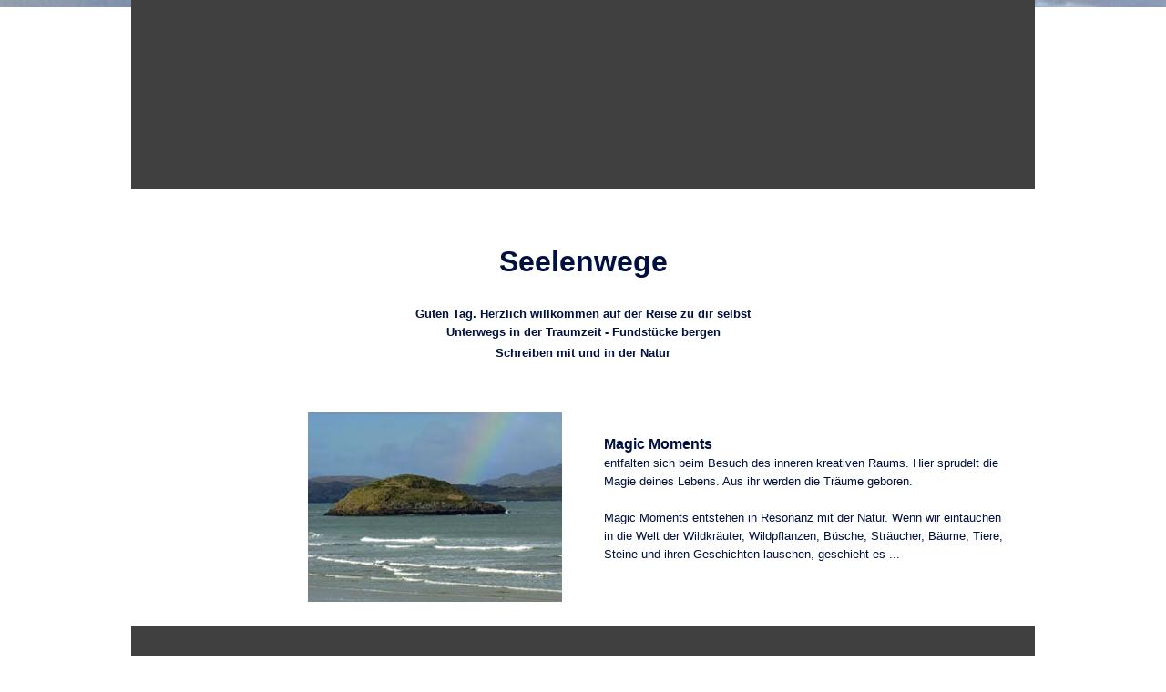

--- FILE ---
content_type: text/html
request_url: https://www.ulla-janascheck.de/
body_size: 5345
content:
<!DOCTYPE html><!-- HTML5 -->
<html lang="de-DE" dir="ltr">
	<head>
		<title>Introseite - Seelenwege &amp; Soulwriting</title>
		<meta charset="utf-8" />
		<!--[if IE]><meta http-equiv="ImageToolbar" content="False" /><![endif]-->
		<meta name="description" content="kreative Irlandschreibreisen, Traumzeit-Workshops, Kräuterwanderungen, Einzelberatungen" />
		<meta name="keywords" content="kreatives Schreiben, Schreibtherapie, Schreibwerkstatt, Schreiben, Schreibreisen, Irlandschreibreisen, Irlandreisen, Donegal, kreatives Schreiben in Irland,Soulwriting, Carrigart, Biographiearbeit, Wildkräuterwanderungen, Astrologie, Schmamanismus, Heilkunde, Heilpflanzen, Naturheilkunde, Kräuter, Wildkräuter, Wildkräuterrezepte, Workshops, spirituelle Reisen, magische Reisen, Kraftortreisen, Göttinnen, Archetypen, Frauen, Frauenreisen, Kraftortreisen, Kraftorte, Irlandreisen, Therapie, therapeutisches Schreiben, Kräuterbucher, Magie, magische Kräuter, Wildnis, Visionssuche, Matriarchat, Miond, Ethnomedizin, Naturreligionen, Schamanische Übungen, Wildkräuterwanderungen, Astrologie, Astrologische Beratung, Trancereisen, Schamanismus, Heilung, schamanisches Heilen, ganzheitliches Heilen, schamanische Sitzung, weibliche Spiritualität, Lebensrad, Selbstheilungskräfte, Frauen, Wechseljahre, Frauenreisen, Frauenworkshops, Frauenseminare, urweibliche Kraft, Coaching, Lebensberatung, Psychologische Beratung, Focusing, innere Heilerin, Selbstheilung, Magie, Kraftort, Krafttier, magische Orte, Trommelreisen, Einzelbegleitung, Heilkräuter, Systemische Arbeit, Traumreise, Visualisation, Jahreskreisfeste, Göttinnenzyklus, spirituelle Lebensbegleitung, Matrix, Zellerneuerung, Transformation, weise Frauen, Frauenweisheit, Ahnenreise, Ahnen, Meditation, Frauenbücher, Orakel, Orakelkarten, Bewegung, Goetinnenzyklus, Jahreskreis, Medizinrad, Lilith, Chiron, Lebenskrise, Vogelgoettin, Jupiter, Pluto, Kali, Amazonen, Erdmutter, Artemis, Mnemosyne, Musen, Seelenklang, schamanische Trommel, schamanische Reise, Selbstheilungskräfte, Einzelsitzung, Heilkreis, Frauenkreis, Hexe, Ahnen, astrologische Telefonberatung, telefonische Astroberatung, Feen, Traumreisen, Visualisation, Magie, Makha, Kraftpflanze,Kräuterreise, Irland, Intensiv Workshop" />
		<meta name="author" content="Ulla Janascheck" />
		<meta name="generator" content="Incomedia WebSite X5 Evolution 10.1.12.57 - www.websitex5.com" />
		<meta name="viewport" content="width=992" />
		<link rel="icon" href="favicon.png" type="image/png" />
		<link rel="stylesheet" type="text/css" href="style/reset.css" media="screen,print" />
		<link rel="stylesheet" type="text/css" href="style/print.css" media="print" />
		<link rel="stylesheet" type="text/css" href="style/style.css" media="screen,print" />
		<!--[if lte IE 7]><link rel="stylesheet" type="text/css" href="style/ie.css" media="screen" /><![endif]-->
		<link rel="alternate" type="application/rss+xml" title="Ullas Blog" href="blog/x5feed.xml" />
		<link rel="stylesheet" type="text/css" href="pcss/index.css" media="screen" />
		<script type="text/javascript" src="res/jquery.js?57"></script>
		<script type="text/javascript" src="res/x5engine.js?57"></script>
		
		<meta http-equiv="refresh" content="1; url=seelenwege.html">
		
	</head>
	<body>
		<div id="imHeaderBg"></div>
		<div id="imFooterBg"></div>
		<div id="imPage">
			<div id="imHeader">
				<h1 class="imHidden">Introseite - Seelenwege &amp; Soulwriting</h1>
				<!-- HeaderObjects -->
			</div>
			<a class="imHidden" href="#imGoToCont" title="Überspringen Sie das Hauptmenü">Direkt zum Seiteninhalt</a>
			<a id="imGoToMenu"></a><p class="imHidden">Hauptmenü:</p>
			<div id="imMnMn" class="auto">
				<!-- Menu -->
			</div>
			<div id="imContentGraphics"></div>
			<div id="imContent">
				<a id="imGoToCont"></a>
				<div style="width: 960px; float: left;">
					<div style="float: left; width: 320px;">
						<div style="height: 230px;">&nbsp;</div>
					</div>
					<div style="float: left; width: 320px;">
						<div id="imCell_1" class="imGrid[0, 0]"><div id="imCellStyleGraphics_1"></div><div id="imCellStyle_1"><a href="seelenwege.html" onclick="return x5engine.utils.location('seelenwege.html')"><img id="imObjectImage_1" src="images/Fischklein_neu.jpg" title="" alt="" height="218" width="320" /></a></div></div>
					</div>
					<div style="float: left; width: 320px;">
						<div style="height: 230px;">&nbsp;</div>
					</div>
					
				</div>
				<div style="width: 960px; float: left;">
					<div style="height: 15px;">&nbsp;</div>
				</div>
								  
				<div class="imClear"></div>
			</div>
			<div id="imFooter">
				<!-- FooterObjects -->
			</div>
		</div>
		<span class="imHidden"><a href="#imGoToCont" title="Lesen Sie den Inhalt der Seite noch einmal durch">Zurück zum Seiteninhalt</a> | <a href="#imGoToMenu" title="Die Webseite neu einlesen">Zurück zum Hauptmenü</a></span>
		<script type="text/javascript">
		var align = function () {
			var top = _jq( window ).height() - _jq( '#imCell_1' ).outerHeight();
			if ( _jq('#imCell_2').length > 0 )
				top -= _jq( '#imCell_2' ).outerHeight();
			_jq( '#imContent' ).css( 'marginTop', (top < 0 ? 0 : top / 2) );
		};
		align();
		_jq( window ).resize( align );
	</script>

	<noscript class="imNoScript"><div class="alert alert-red">Um diese Website nutzen zu können, aktivieren Sie bitte JavaScript.</div></noscript>
				</body>
</html>


--- FILE ---
content_type: text/html
request_url: https://www.ulla-janascheck.de/seelenwege.html
body_size: 7649
content:
<!DOCTYPE html><!-- HTML5 -->
<html lang="de-DE" dir="ltr">
	<head>
		<title>Seelenwege &amp; Soulwriting</title>
		<meta charset="utf-8" />
		<!--[if IE]><meta http-equiv="ImageToolbar" content="False" /><![endif]-->
		<meta name="description" content="Seelenwege, Ausflüge in Natur und Seele - kreatives Schreiben in Irland" />
		<meta name="keywords" content="Therapie, kreatives Schreiben, Irlandreise, Irlandschreibreise, Schreibtherapie, Schreibwerkstatt, Schreiburlaub, Einzelberatung, Workshops," />
		<meta name="author" content="Ulla Janascheck" />
		<meta name="generator" content="Incomedia WebSite X5 Evolution 10.1.12.57 - www.websitex5.com" />
		<meta name="viewport" content="width=992" />
		<link rel="icon" href="favicon.png" type="image/png" />
		<link rel="stylesheet" type="text/css" href="style/reset.css" media="screen,print" />
		<link rel="stylesheet" type="text/css" href="style/print.css" media="print" />
		<link rel="stylesheet" type="text/css" href="style/style.css" media="screen,print" />
		<link rel="stylesheet" type="text/css" href="style/template.css" media="screen" />
		<link rel="stylesheet" type="text/css" href="style/menu.css" media="screen" />
		<!--[if lte IE 7]><link rel="stylesheet" type="text/css" href="style/ie.css" media="screen" /><![endif]-->
		<link rel="alternate" type="application/rss+xml" title="Ullas Blog" href="blog/x5feed.xml" />
		<link rel="stylesheet" type="text/css" href="pcss/seelenwege.css" media="screen" />
		<script type="text/javascript" src="res/jquery.js?57"></script>
		<script type="text/javascript" src="res/x5engine.js?57"></script>
		
	</head>
	<body>
		<div id="imHeaderBg"></div>
		<div id="imFooterBg"></div>
		<div id="imPage">
			<div id="imHeader">
				<h1 class="imHidden">Seelenwege &amp; Soulwriting</h1>
				
			</div>
			<a class="imHidden" href="#imGoToCont" title="Überspringen Sie das Hauptmenü">Direkt zum Seiteninhalt</a>
			<a id="imGoToMenu"></a><p class="imHidden">Hauptmenü:</p>
			<div id="imMnMn" class="auto">
				<ul class="auto">
					<li id="imMnMnNode0" class="imMnMnCurrent">
						<a href="seelenwege.html">
							<span class="imMnMnFirstBg">
								<span class="imMnMnTxt"><span class="imMnMnImg"></span>Seelenwege</span>
							</span>
						</a>
					</li><li id="imMnMnNode11">
						<a href="soulwriting.html">
							<span class="imMnMnFirstBg">
								<span class="imMnMnTxt"><span class="imMnMnImg"></span>Soulwriting</span>
							</span>
						</a>
					</li><li id="imMnMnNode6">
						<a href="irlandreisen.html">
							<span class="imMnMnFirstBg">
								<span class="imMnMnTxt"><span class="imMnMnImg"></span>Schreibreisen</span>
							</span>
						</a>
					</li><li id="imMnMnNode4">
						<a href="workshops.html">
							<span class="imMnMnFirstBg">
								<span class="imMnMnTxt"><span class="imMnMnImg"></span>Workshops</span>
							</span>
						</a>
					</li><li id="imMnMnNode12">
						<a href="traumzeit.html">
							<span class="imMnMnFirstBg">
								<span class="imMnMnTxt"><span class="imMnMnImg"></span>Traumzeit</span>
							</span>
						</a>
					</li><li id="imMnMnNode3">
						<a href="astrologie.html">
							<span class="imMnMnFirstBg">
								<span class="imMnMnTxt"><span class="imMnMnImg"></span>Astrologie</span>
							</span>
						</a>
					</li><li id="imMnMnNode7">
						<a href="meine-buecher.html">
							<span class="imMnMnFirstBg">
								<span class="imMnMnTxt"><span class="imMnMnImg"></span>Meine Bücher</span>
							</span>
						</a>
					</li><li id="imMnMnNode9">
						<a href="ueber-mich.html">
							<span class="imMnMnFirstBg">
								<span class="imMnMnTxt"><span class="imMnMnImg"></span>Über mich</span>
							</span>
						</a>
					</li><li id="imMnMnNode13">
						<a href="kontakt und feedback.html">
							<span class="imMnMnFirstBg">
								<span class="imMnMnTxt"><span class="imMnMnImg"></span>Kontakt &amp; Feedback</span>
							</span>
						</a>
					</li><li id="imMnMnNode14">
				<a href="blog/index.php" onclick="return x5engine.utils.location('blog/index.php')">		<span class="imMnMnFirstBg">
							<span class="imMnMnTxt"><span class="imMnMnImg"></span>Aktuelles</span>
						</span>
				</a>	</li>
				</ul>
			</div>
			<div id="imContentGraphics"></div>
			<div id="imContent">
				<a id="imGoToCont"></a>
				<div style="width: 982px; float: left;">
					<div style="height: 15px;">&nbsp;</div>
				</div>
				<div style="width: 982px; float: left;">
					<div id="imCell_8" class="imGrid[1, 1]"><div id="imCellStyleGraphics_8"></div><div id="imCellStyle_8">	<div class="text-tab-content"  id="imTextObject_8_tab0" style="text-align: left;">
							<div class="text-inner">
								<p style="text-align: center;"><span class="ff1 cf3 fs48"><b>Seelenwege<br /></b></span><span class="fs28 ff1 cf3"><br /></span><span class="fs20 ff1 cf3"><b>Guten Tag. Herzlich willkommen auf der Reise zu dir selbst</b></span><b><span class="fs24 ff1 cf3"><br /></span><span class="fs20 ff1 cf3">Unterwegs in der Traumzeit -<wbr> Fundstücke bergen <br />Schreiben mit und in der Natur</span></b><span class="fs24 cf4 ff1"><br /></span><span class="ff2 fs24 cf4"> </span><span class="ff3 fs20"><br /></span></p>
							</div>
						</div>
					</div></div>
				</div>
				<div style="width: 982px; float: left;">
					<div style="float: left; width: 491px;">
						<div id="imCell_7" class="imGrid[2, 2]"><div id="imCellStyleGraphics_7"></div><div id="imCellStyle_7"><img id="imObjectImage_7" src="images/Forestpark2_web.jpg" title="" alt="" height="208" width="279" /></div></div>
					</div>
					<div style="float: left; width: 491px;">
						<div id="imCell_4" class="imGrid[2, 2]"><div id="imCellStyleGraphics_4"></div><div id="imCellStyle_4">	<div class="text-tab-content"  id="imTextObject_4_tab0" style="text-align: left;">
								<div class="text-inner">
									<p style="text-align: left;"><span class="ff1 cf3 fs24"><b><br />Magic Moments</b></span><span class="fs21 ff1 cf3"><br />entfalten sich beim Besuch des inneren kreativen Raums. Hier sprudelt die Magie deines Lebens. Aus ihr werden die Träume geboren. <br /> <br />Magic Moments entstehen in Resonanz mit der Natur. Wenn wir eintauchen in die Welt der Wildkräuter, Wildpflanzen, Büsche, Sträucher, Bäume, Tiere, Steine und ihren Geschichten lauschen, geschieht es ... </span><span class="cf0 ff2 fs21"><br /></span><span class="ff3 fs20"><br /></span></p>
								</div>
							</div>
						</div></div>
					</div>
					
				</div>
				<div style="width: 982px; float: left;">
					<div style="height: 15px;">&nbsp;</div>
				</div>
				
				<div id="imFooPad" style="height: 0px; float: left;">&nbsp;</div><div id="imBtMn"><a href="seelenwege.html">Seelenwege</a> | <a href="soulwriting.html">Soulwriting</a> | <a href="irlandreisen.html">Schreibreisen</a> | <a href="workshops.html">Workshops</a> | <a href="traumzeit.html">Traumzeit</a> | <a href="astrologie.html">Astrologie</a> | <a href="meine-buecher.html">Meine Bücher</a> | <a href="ueber-mich.html">Über mich</a> | <a href="kontakt und feedback.html">Kontakt &amp; Feedback</a> | <a href="blog/index.php" onclick="return x5engine.utils.location('blog/index.php')">Aktuelles</a> | <a href="imsitemap.html">Generelle Seitenstruktur</a></div>				  
				<div class="imClear"></div>
			</div>
			<div id="imFooter">
				
			</div>
		</div>
		<span class="imHidden"><a href="#imGoToCont" title="Lesen Sie den Inhalt der Seite noch einmal durch">Zurück zum Seiteninhalt</a> | <a href="#imGoToMenu" title="Die Webseite neu einlesen">Zurück zum Hauptmenü</a></span>
		
	<noscript class="imNoScript"><div class="alert alert-red">Um diese Website nutzen zu können, aktivieren Sie bitte JavaScript.</div></noscript>
				</body>
</html>


--- FILE ---
content_type: text/css
request_url: https://www.ulla-janascheck.de/pcss/index.css
body_size: 537
content:
html {background: transparent url('../images/Introa_web.jpg') no-repeat center top; background-attachment: scroll;}
#imContent {width: 960px; margin: 0 auto; }
#imCell_1 { display: block; position: relative; overflow: hidden; width: 320px; min-height: 224px; padding-top: 3px; padding-bottom: 3px; padding-left: 0px; padding-right: 0px;}
#imCellStyle_1 { position: relative; width: 320px; min-height: 218px; padding: 3px 0px 3px 0px; text-align: center; border-top: 0; border-bottom: 0; border-left: 0; border-right: 0; z-index: 2;}
#imCellStyleGraphics_1 { position: absolute; top: 3px; bottom: 3px; left: 0px; right: 0px; background-color: transparent; }
#imCellStyle_1 > a { display: block; }


--- FILE ---
content_type: text/css
request_url: https://www.ulla-janascheck.de/style/template.css
body_size: 1380
content:
html {position: relative; margin: 0; padding: 0; background-color: #FFFFFF; background-image: url('bg.JPG'); background-position: center top; background-repeat: no-repeat; background-attachment: scroll;}
body {margin: 0; padding: 0; text-align: left;}
#imPage {margin: 0px auto 0px auto; width: 992px; position: relative;}
#imHeaderBg {position: absolute; left: 0; top: 0; height: 165px; width: 100%; background-color: transparent;}
#imHeader {margin-bottom: 34px; height: 208px; background-color: #404040; background-image: url('top.png'); background-position: top left; background-repeat: no-repeat;}
#imMnMn {position: absolute; top: 208px; left: 0;  height: 24px; width: 982px; padding: 5px 5px 5px 5px; background-color: transparent; background-image: url('menu.JPG'); background-position: left top; background-repeat: repeat;}
#imMnMn > ul { text-align: left; }
#imMnMn li {display: inline}
#imContent {min-height: 380px; position: relative; width: 982px; padding: 5px 5px 5px 5px; }
#imContentGraphics {min-height: 380px; position: absolute; top: 242px; bottom: 121px; left: 0; width: 992px; background-color: transparent; background-image: url('content.jpg'); background-position: left center; background-repeat: no-repeat;}
#imFooterBg {position: absolute; left: 0; bottom: 0; height: 90px; width: 100%; background-color: transparent;}
#imFooter {position: relative; margin: 0 auto; height: 121px; width: 992px; background-color: #404040; background-image: url('bottom.png'); background-position: top left; background-repeat: no-repeat;}


--- FILE ---
content_type: text/css
request_url: https://www.ulla-janascheck.de/style/menu.css
body_size: 10897
content:
/* ######################### MENU STYLE #########################*/
#imSite { position: relative; }
#imMnMn { text-align: left; }
#imMnMn > ul { z-index: 10001; display: inline-block; }
#imMnMn li > ul { z-index: 10002; }

/* Main Menu */

#imMnMn ul, #imPgMn ul {padding:0;margin:0;list-style-type:none; }
#imMnMn > ul > li { position: relative; margin-left: 5px;  }
#imMnMn > ul > li:first-child { margin-left: 0; }
/* Links */
#imMnMnNode0 { background-image: url('../menu/index.png'); height: 30px; width: 101px; }
#imMnMnNode0 .imMnMnFirstBg { height: 30px; width: 101px; }
#imMnMnNode0:hover { background: none; background-image: none; }
#imMnMnNode0:hover .imMnMnFirstBg { background-image: url('../menu/index_h.png'); height: 30px; width: 101px;}
#imMnMnNode0.imMnMnCurrent { background: none; background-image: none; }
#imMnMnNode0.imMnMnCurrent span.imMnMnFirstBg { background-image: url('../menu/index_h.png'); height: 30px; width: 101px;}
#imMnMnNode3 { background-image: url('../menu/astrologie.png'); height: 30px; width: 101px; }
#imMnMnNode3 .imMnMnFirstBg { height: 30px; width: 101px; }
#imMnMnNode3:hover { background: none; background-image: none; }
#imMnMnNode3:hover .imMnMnFirstBg { background-image: url('../menu/astrologie_h.png'); height: 30px; width: 101px;}
#imMnMnNode3.imMnMnCurrent { background: none; background-image: none; }
#imMnMnNode3.imMnMnCurrent span.imMnMnFirstBg { background-image: url('../menu/astrologie_h.png'); height: 30px; width: 101px;}
#imMnMnNode4 { background-image: url('../menu/workshops.png'); height: 30px; width: 101px; }
#imMnMnNode4 .imMnMnFirstBg { height: 30px; width: 101px; }
#imMnMnNode4:hover { background: none; background-image: none; }
#imMnMnNode4:hover .imMnMnFirstBg { background-image: url('../menu/workshops_h.png'); height: 30px; width: 101px;}
#imMnMnNode4.imMnMnCurrent { background: none; background-image: none; }
#imMnMnNode4.imMnMnCurrent span.imMnMnFirstBg { background-image: url('../menu/workshops_h.png'); height: 30px; width: 101px;}
#imMnMnNode6 { background-image: url('../menu/schreibreisen.png'); height: 30px; width: 101px; }
#imMnMnNode6 .imMnMnFirstBg { height: 30px; width: 101px; }
#imMnMnNode6:hover { background: none; background-image: none; }
#imMnMnNode6:hover .imMnMnFirstBg { background-image: url('../menu/schreibreisen_h.png'); height: 30px; width: 101px;}
#imMnMnNode6.imMnMnCurrent { background: none; background-image: none; }
#imMnMnNode6.imMnMnCurrent span.imMnMnFirstBg { background-image: url('../menu/schreibreisen_h.png'); height: 30px; width: 101px;}
#imMnMnNode7 { background-image: url('../menu/meine-buecher.png'); height: 30px; width: 101px; }
#imMnMnNode7 .imMnMnFirstBg { height: 30px; width: 101px; }
#imMnMnNode7:hover { background: none; background-image: none; }
#imMnMnNode7:hover .imMnMnFirstBg { background-image: url('../menu/meine-buecher_h.png'); height: 30px; width: 101px;}
#imMnMnNode7.imMnMnCurrent { background: none; background-image: none; }
#imMnMnNode7.imMnMnCurrent span.imMnMnFirstBg { background-image: url('../menu/meine-buecher_h.png'); height: 30px; width: 101px;}
#imMnMnNode9 { background-image: url('../menu/ueber-mich.png'); height: 30px; width: 101px; }
#imMnMnNode9 .imMnMnFirstBg { height: 30px; width: 101px; }
#imMnMnNode9:hover { background: none; background-image: none; }
#imMnMnNode9:hover .imMnMnFirstBg { background-image: url('../menu/ueber-mich_h.png'); height: 30px; width: 101px;}
#imMnMnNode9.imMnMnCurrent { background: none; background-image: none; }
#imMnMnNode9.imMnMnCurrent span.imMnMnFirstBg { background-image: url('../menu/ueber-mich_h.png'); height: 30px; width: 101px;}
#imMnMnNode11 { background-image: url('../menu/soulwriting.png'); height: 30px; width: 101px; }
#imMnMnNode11 .imMnMnFirstBg { height: 30px; width: 101px; }
#imMnMnNode11:hover { background: none; background-image: none; }
#imMnMnNode11:hover .imMnMnFirstBg { background-image: url('../menu/soulwriting_h.png'); height: 30px; width: 101px;}
#imMnMnNode11.imMnMnCurrent { background: none; background-image: none; }
#imMnMnNode11.imMnMnCurrent span.imMnMnFirstBg { background-image: url('../menu/soulwriting_h.png'); height: 30px; width: 101px;}
#imMnMnNode12 { background-image: url('../menu/traumzeit.png'); height: 30px; width: 101px; }
#imMnMnNode12 .imMnMnFirstBg { height: 30px; width: 101px; }
#imMnMnNode12:hover { background: none; background-image: none; }
#imMnMnNode12:hover .imMnMnFirstBg { background-image: url('../menu/traumzeit_h.png'); height: 30px; width: 101px;}
#imMnMnNode12.imMnMnCurrent { background: none; background-image: none; }
#imMnMnNode12.imMnMnCurrent span.imMnMnFirstBg { background-image: url('../menu/traumzeit_h.png'); height: 30px; width: 101px;}
#imMnMnNode13 { background-image: url('../menu/kontakt---feedback.png'); height: 30px; width: 101px; }
#imMnMnNode13 .imMnMnFirstBg { height: 30px; width: 101px; }
#imMnMnNode13:hover { background: none; background-image: none; }
#imMnMnNode13:hover .imMnMnFirstBg { background-image: url('../menu/kontakt---feedback_h.png'); height: 30px; width: 101px;}
#imMnMnNode13.imMnMnCurrent { background: none; background-image: none; }
#imMnMnNode13.imMnMnCurrent span.imMnMnFirstBg { background-image: url('../menu/kontakt---feedback_h.png'); height: 30px; width: 101px;}
#imMnMnNode14 { background-image: url('../menu/aktuelles.png'); height: 30px; width: 101px; }
#imMnMnNode14 .imMnMnFirstBg { height: 30px; width: 101px; }
#imMnMnNode14:hover { background: none; background-image: none; }
#imMnMnNode14:hover .imMnMnFirstBg { background-image: url('../menu/aktuelles_h.png'); height: 30px; width: 101px;}
#imMnMnNode14.imMnMnCurrent { background: none; background-image: none; }
#imMnMnNode14.imMnMnCurrent span.imMnMnFirstBg { background-image: url('../menu/aktuelles_h.png'); height: 30px; width: 101px;}
#imMnMn .imMnMnFirstBg .imMnMnTxt {display: none;}
#imMnMn > ul > li.imMnMnSeparator { background: transparent url('../res/separatorh.png') no-repeat center center; width: 10px; height: 30px; }
#imMnMn .imMnMnFirstBg { position: relative; display: block; background-repeat: no-repeat; cursor: pointer; width: 100%; }
#imMnMn a { border: none; cursor: pointer; }
#imMnMn .imMnMnTxt { text-overflow: ellipsis; white-space: nowrap; }


/* MENU POSITION : HORIZONTAL VerticalMultipleColumn */
#imMnMn ul .autoHide, #imMnMn ul div .autoHide { display: none; }

/* ######################### MAIN MENU POSITION #########################*/

/* div: Menu container*/
#imMnMn { z-index:10000; }
#imMnMn > ul { position: relative; }
#imMnMn > ul > li div ul { position: absolute; }
#imMnMn > ul > li div ul ul { z-index:10100;}

/* First level menu style */
#imMnMn > ul > li { display: inline-block; width:101px; }
#imMnMn > ul > li div span { display:block; padding:0;}
#imMnMn a { display: block; width:101px;}
#imMnMn > ul > li > div a { float: left; }

/* ########################## SUB MENU POSITION #########################*/

/* Display */
#imMnMn.auto li:hover > ul.auto, #imMnMn.auto li:hover > div.auto { display:block; }
/* Hide */
#imMnMn.auto li ul.auto, #imMnMn.auto li div.auto { display: none; };
#imMnMn.auto ul li div.auto {display: none; }
#imMnMn.auto ul li:hover div.auto { display:block; }
#imMnMn ul li div > ul { width: 0px; display: block; float: left; position: relative; margin: 0; padding:0; }
#imMnMn ul li div ul li ul li ul { left: 0px;}
/* First level menu style */
#imMnMn ul li { width:101px; }
/* Main Menu container */
#imMnMn ul li span.imMnMnBorder { position: absolute; width: 0px; height: 0px; display: block; }
/* menu entry */
#imMnMn.auto ul li div ul li { display:block; }
#imMnMn.auto ul li div ul li ul
{ display:block; margin:0; padding:0;}
#imMnMn ul ul li .imMnMnBorder { overflow: hidden; }

/* PAGE MENU  */

#imPgMn { text-align: left; position: relative; width: 140px; float: left; padding-left: 5px; padding-right: 5px; padding-top: 5px; border-right: 0px solid transparent; }
#imPgMn ul { margin-right: 10px; border-top: 0px solid #808080; border-bottom: 0px solid #808080; border-left: 0px solid #808080; border-right: 0px solid #808080; border-top-left-radius: 5px; border-top-right-radius: 5px; border-bottom-left-radius: 5px; border-bottom-right-radius: 5px; overflow: hidden; width: 140px; }
#imPgMn li { cursor: default; display: inline; float: left; position: relative; margin-bottom: 2px; background-color: transparent; width: 140px; border-bottom: 1px solid #A9A9A9; }
#imPgMn li a { display: table; width: 100%; }
#imPgMn li .imPgMnBorder { text-align: left; vertical-align: middle; display: table-row; width: 140px; }

/* Icon */
.imPgMnImg, .imPgMnCustomImg { margin-right: 3px; height: 28px; line-height: 28px; font-size: 24px; display: table-cell; vertical-align: top; }
.imPgMnImg img, .imPgMnCustomImg img { margin-left: 2px; vertical-align: middle; }
#imPgMn .imPgMnImg { width: 0px; }
#imPgMn .imPgMnCustomImg { width: 0px; }
.imPgMnImg img.imPgMnDefaultIcon, .imPgMnCustomImg img.imPgMnDefaultIcon { display: inline; }
.imPgMnImg img.imPgMnHoverIcon, .imPgMnCustomImg img.imPgMnHoverIcon { display: none; }
.imPgMnSeparator img { display: inline; }
#imPgMn ul li:hover .imPgMnImg img.imPgMnDefaultIcon { display: none; }
#imPgMn ul li:hover .imPgMnImg img.imPgMnHoverIcon { display: inline }
#imPgMn ul li:hover .imPgMnImg, #imPgMn li.imPgMnCurrent .imPgMnImg { width: 0px; }

/* Normal font style */
#imContent #imPgMn .imPgMnTxt { display: table-cell; padding: 6px 3px; text-decoration: none; font: normal normal 12.000pt Trebuchet MS; color: #000000; }

/* Current or hover font style */
#imContent #imPgMn li:hover, #imContent #imPgMn li.imPgMnCurrent { cursor: pointer; background-color: #BF8F00; cursor: pointer; }
#imContent #imPgMn li:hover a, #imContent #imPgMn li:hover .imPgMnTxt,#imContent #imPgMn li.imPgMnCurrent a, #imContent #imPgMn li.imPgMnCurrent .imPgMnTxt { cursor: pointer; text-decoration: none; color: #403000; font-style: normal; font-weight: bold; }
/* Separator */
#imPgMn li.imPgMnSeparator { display: table; }
#imPgMn li.imPgMnSeparator .imPgMnImg { width: 0px; }

/* Section font style */
#imContent #imPgMn li.imPgMnSeparator a, #imContent #imPgMn li.imPgMnSeparator .imPgMnTxt, #imContent #imPgMn li.imPgMnSeparator:hover a, #imContent #imPgMn li.imPgMnSeparator:hover .imPgMnTxt{ cursor: auto; background-color: transparent; text-decoration: none; color: #000000; font-style: normal; font-weight: bold; }
#imContent #imPgMn li:hover.imPgMnSeparator { cursor: default; background-color: transparent; }
#imContent #imPgMn li.imPgMnSeparator, #imContent #imPgMn li.imPgMnSeparator:hover { background-color: transparent; }
#imContent #imPgMn ul a, #imContent #imPgMn ul a:hover, #imContent #imPgMn ul a:visited { background: none; font: inherit; color: inherit; text-align: inherit; text-decoration: none; }
#imPgMn ul > li.imMnPageClear { margin: 0; padding: 0; line-height: 0px; font-size: 0px; border-collapse: collapse; display: block; position: static; float: none; background-color: transparent; clear: both; border: none; }

/* End of file menu.css */

--- FILE ---
content_type: text/css
request_url: https://www.ulla-janascheck.de/pcss/seelenwege.css
body_size: 5330
content:
#imCell_8 { display: block; position: relative; overflow: hidden; width: 942px; min-height: 179px; padding-top: 3px; padding-bottom: 3px; padding-left: 20px; padding-right: 20px;}
#imCellStyle_8 { position: relative; width: 936px; min-height: 173px; padding: 3px 3px 3px 3px; text-align: center; border-top: 0; border-bottom: 0; border-left: 0; border-right: 0; z-index: 2;}
#imCellStyleGraphics_8 { position: absolute; top: 3px; bottom: 3px; left: 20px; right: 20px; background-color: transparent; }
#imTextObject_8_tab0 { position: relative; line-height: 1px; font-size: 1pt; font-style: normal; color: black; font-weight: normal; }
#imTextObject_8_tab0 ul { list-style: disc; margin: 0px; padding: 0px; }
#imTextObject_8_tab0 ul li { margin: 0px 0px 0px 15px; padding: 0px; font-size: 9pt; line-height: 19px;}
#imTextObject_8_tab0 table { margin: 0 auto; padding: 0; border-collapse: collapse; border-spacing:0; line-height: inherit; }
#imTextObject_8_tab0 table td { padding: 4px 3px 4px 3px; margin: 0px; line-height: 1px; font-size: 1pt; }
#imTextObject_8_tab0 p { margin: 0; padding: 0; }
#imTextObject_8_tab0 img { border: none; margin: 0px 0px; vertical-align: text-bottom;}
#imTextObject_8_tab0 img.fleft { float: left; margin-right: 15px; vertical-align: baseline;}
#imTextObject_8_tab0 img.fright { float: right; margin-left: 15px; vertical-align: baseline;}
#imTextObject_8_tab0 .imUl { text-decoration: underline; }
#imTextObject_8_tab0 .ff0 { font-family: "Tahoma", sans-serif; }
#imTextObject_8_tab0 .ff1 { font-family: "Trebuchet MS", sans-serif; }
#imTextObject_8_tab0 .ff2 { font-family: "MV Boli", sans-serif; }
#imTextObject_8_tab0 .ff3 { font-family: "Tahoma", sans-serif; }
#imTextObject_8_tab0 .cf1 { color: #000000; }
#imTextObject_8_tab0 .cf2 { color: #FFFFFF; }
#imTextObject_8_tab0 .cf3 { color: #001040; }
#imTextObject_8_tab0 .cf4 { color: #204000; }
#imTextObject_8_tab0 .cf5 { color: #000000; }
#imTextObject_8_tab0 .fs20 { vertical-align: baseline; font-size: 10pt; line-height: 20px; }
#imTextObject_8_tab0 .fs48 { vertical-align: baseline; font-size: 24pt; line-height: 39px;}
#imTextObject_8_tab0 .fs28 { vertical-align: baseline; font-size: 14pt; line-height: 25px;}
#imTextObject_8_tab0 .fs24 { vertical-align: baseline; font-size: 12pt; line-height: 23px;}
#imTextObject_8_tab0 .cb1 { background-color: #000000; }
#imTextObject_8_tab0 .cb2 { background-color: transparent; }
#imTextObject_8_tab0 .cb3 { background-color: #001040; }
#imTextObject_8_tab0 .cb4 { background-color: #204000; }
#imTextObject_8_tab0 .cb5 { background-color: #000000; }
#imCell_7 { display: block; position: relative; overflow: hidden; width: 451px; min-height: 214px; padding-top: 3px; padding-bottom: 3px; padding-left: 20px; padding-right: 20px;}
#imCellStyle_7 { position: relative; width: 445px; min-height: 208px; padding: 3px 3px 3px 3px; text-align: right; border-top: 0; border-bottom: 0; border-left: 0; border-right: 0; z-index: 2;}
#imCellStyleGraphics_7 { position: absolute; top: 3px; bottom: 3px; left: 20px; right: 20px; background-color: transparent; }
#imCellStyle_7 > a { display: block; }
#imCell_4 { display: block; position: relative; overflow: hidden; width: 451px; min-height: 214px; padding-top: 3px; padding-bottom: 3px; padding-left: 20px; padding-right: 20px;}
#imCellStyle_4 { position: relative; width: 445px; min-height: 186px; padding: 3px 3px 25px 3px; text-align: center; border-top: 0; border-bottom: 0; border-left: 0; border-right: 0; z-index: 2;}
#imCellStyleGraphics_4 { position: absolute; top: 3px; bottom: 3px; left: 20px; right: 20px; background-color: transparent; }
#imTextObject_4_tab0 { position: relative; line-height: 1px; font-size: 1pt; font-style: normal; color: black; font-weight: normal; }
#imTextObject_4_tab0 ul { list-style: disc; margin: 0px; padding: 0px; }
#imTextObject_4_tab0 ul li { margin: 0px 0px 0px 15px; padding: 0px; font-size: 9pt; line-height: 19px;}
#imTextObject_4_tab0 table { margin: 0 auto; padding: 0; border-collapse: collapse; border-spacing:0; line-height: inherit; }
#imTextObject_4_tab0 table td { padding: 4px 3px 4px 3px; margin: 0px; line-height: 1px; font-size: 1pt; }
#imTextObject_4_tab0 p { margin: 0; padding: 0; }
#imTextObject_4_tab0 img { border: none; margin: 0px 0px; vertical-align: text-bottom;}
#imTextObject_4_tab0 img.fleft { float: left; margin-right: 15px; vertical-align: baseline;}
#imTextObject_4_tab0 img.fright { float: right; margin-left: 15px; vertical-align: baseline;}
#imTextObject_4_tab0 .imUl { text-decoration: underline; }
#imTextObject_4_tab0 .ff0 { font-family: "Tahoma", sans-serif; }
#imTextObject_4_tab0 .ff1 { font-family: "Trebuchet MS", sans-serif; }
#imTextObject_4_tab0 .ff2 { font-family: "Century Schoolbook", serif; }
#imTextObject_4_tab0 .ff3 { font-family: "Tahoma", sans-serif; }
#imTextObject_4_tab0 .cf1 { color: #000000; }
#imTextObject_4_tab0 .cf2 { color: #FFFFFF; }
#imTextObject_4_tab0 .cf3 { color: #001040; }
#imTextObject_4_tab0 .cf4 { color: #000000; }
#imTextObject_4_tab0 .fs20 { vertical-align: baseline; font-size: 10pt; line-height: 20px; }
#imTextObject_4_tab0 .fs24 { vertical-align: baseline; font-size: 12pt; line-height: 23px;}
#imTextObject_4_tab0 .fs21 { vertical-align: baseline; font-size: 10pt; line-height: 20px;}
#imTextObject_4_tab0 .cb1 { background-color: #000000; }
#imTextObject_4_tab0 .cb2 { background-color: transparent; }
#imTextObject_4_tab0 .cb3 { background-color: #001040; }
#imTextObject_4_tab0 .cb4 { background-color: #000000; }


--- FILE ---
content_type: text/javascript
request_url: https://www.ulla-janascheck.de/res/x5settings.js
body_size: 1955
content:
(function ( $, x5engine ) {
	var x = x5engine,
		s = x.settings,
		p = s.currentPath,
		b = x.boot;

	b.push(function () {
		x.setupDateTime();
		x.imAccess.showLogout();
		x.utils.autoHeight();
		x.cart.ui.updateWidget();
		x.imGrid.init();
	});
	b.push(function () {
		x.menu({
			target: '#imMnMn',
			showCurrent: false,
			verticalScroll: false,
			orientation: 'horizontal',
			menuHeight: 30,
			menuWidth: 101,
			submenuHeight: 24,
			submenuWidth: 160,
			opacity: 0.800,
			type: 'multipleColumn',
			alignment: 'left',
			effect: 'fade'
		});
	});
	b.push(function () { x.utils.imPreloadImages([p + 'menu/index_h.png',p + 'menu/astrologie_h.png',p + 'menu/workshops_h.png',p + 'menu/inselreisen_h.png',p + 'menu/meine-buecher_h.png',p + 'menu/ueber-mich_h.png',p + 'menu/soulwriting_h.png',p + 'menu/traumzeit_h.png',p + 'menu/kontakt---feedback_h.png',p + 'menu/aktuelles_h.png',p + 'menu/sub.png',p + 'menu/sub_h.png',p + 'menu/sub_f.png',p + 'menu/sub_m.png',p + 'menu/sub_l.png',p + 'menu/sub_f_h.png',p + 'menu/sub_m_h.png',p + 'menu/sub_l_h.png', p + 'res/imLoad.gif', p + 'res/imClose.png']); });

	// ShowBox
	$.extend(s.imShowBox, {
		'effect' : 'fade',
		'shadow' : '',
		'background' : '#FFFFFF',
		'borderWidth' : {
			'top': 1,
			'right': 1,
			'bottom': 1,
			'left': 1
		},
		'borderRadius' : '5px 5px 5px 5px',
		'borderColor' : '#000000 #000000 #000000 #000000',
		'textColor' : '#BFCFFF',
		'fontFamily' : 'Trebuchet MS',
		'fontStyle' : 'normal',
		'fontWeight' : 'normal',
		'fontSize' : '10pt',
		'textAlignment' : 'left',
		'boxColor' : '#FFFFFF',
		'opacity' : 0.700,
		'radialBg' : true // Works only in Mozilla Firefox and Google Chrome
	});

	// PopUp
	$.extend(s.imPopUp, {
		'effect' : 'fade',
		'width' : 500,
		'shadow' : '',
		'background' : '#FFFFFF',
		'borderRadius' : 10,
		'textColor' : '#BFCFFF',
		'boxColor' : '#FFFFFF',
		'opacity' : 0.700
	});

	// Tip
	$.extend(s.imTip, {
		'borderRadius' : 0,
		'arrow' : true,
		'position' : 'bottom',
		'effect' : 'none',
		'showTail' : true
	});

	// Captcha
	var codes = s.imCaptcha.offlineCodes;
	s.loaded = true;
})( _jq, x5engine );